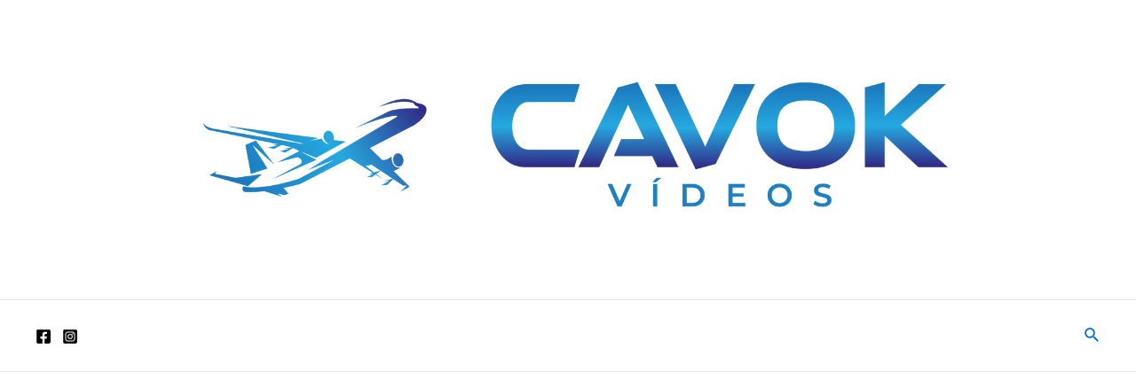

--- FILE ---
content_type: text/html; charset=utf-8
request_url: https://www.google.com/recaptcha/api2/aframe
body_size: 266
content:
<!DOCTYPE HTML><html><head><meta http-equiv="content-type" content="text/html; charset=UTF-8"></head><body><script nonce="6KqcbqyW7J-gDmDpTl8vtw">/** Anti-fraud and anti-abuse applications only. See google.com/recaptcha */ try{var clients={'sodar':'https://pagead2.googlesyndication.com/pagead/sodar?'};window.addEventListener("message",function(a){try{if(a.source===window.parent){var b=JSON.parse(a.data);var c=clients[b['id']];if(c){var d=document.createElement('img');d.src=c+b['params']+'&rc='+(localStorage.getItem("rc::a")?sessionStorage.getItem("rc::b"):"");window.document.body.appendChild(d);sessionStorage.setItem("rc::e",parseInt(sessionStorage.getItem("rc::e")||0)+1);localStorage.setItem("rc::h",'1766997587612');}}}catch(b){}});window.parent.postMessage("_grecaptcha_ready", "*");}catch(b){}</script></body></html>

--- FILE ---
content_type: application/javascript; charset=utf-8
request_url: https://fundingchoicesmessages.google.com/f/AGSKWxUfj3sM4hUgLcjtusHTs-nPL_YOtGkwZbiX3TxJtyxNyW459eK9JkAiPPs0XLVEBLsq51w4LXhIfA5DXd0-3yyfyAHWTuwCftGHsyLgFYhV7cSgtOq75igYoUZcMu_yxoiU-1xlce5rn8Zvl827Z6ReDxckl1Z2o8at8S69ai1XMur6dPm30zrtAQI8/_/sidead2./showindex-ad-_sticky_ad./ad-top./directads.
body_size: -1289
content:
window['bd784bdb-2c92-46b1-888f-be31a821be5f'] = true;

--- FILE ---
content_type: application/javascript; charset=utf-8
request_url: https://fundingchoicesmessages.google.com/f/AGSKWxV0PPzPhZ5QEC9x5fklgTn8KdArmFFu04nn7FOxCrqMjlEGBGU-wVfqGOtYLDw8UbGBO9mTzpKmV1TXIGyAuvQvDp9LsJ2ysca2xZG0ODX176OSS65oiUy3iLYGyN0RnKKYjpf3Og==?fccs=W251bGwsbnVsbCxudWxsLG51bGwsbnVsbCxudWxsLFsxNzY2OTk3NTg3LDc1OTAwMDAwMF0sbnVsbCxudWxsLG51bGwsW251bGwsWzcsOSw2XSxudWxsLDIsbnVsbCwiZW4iLG51bGwsbnVsbCxudWxsLG51bGwsbnVsbCwzXSwiaHR0cHM6Ly9jYXZva3ZpZGVvcy5jb20vdGFnL25ldmFzY2EvIixudWxsLFtbOCwic0NoTkg1T3NhazAiXSxbOSwiZW4tVVMiXSxbMTksIjIiXSxbMTcsIlswXSJdLFsyNCwiIl0sWzI5LCJmYWxzZSJdXV0
body_size: 221
content:
if (typeof __googlefc.fcKernelManager.run === 'function') {"use strict";this.default_ContributorServingResponseClientJs=this.default_ContributorServingResponseClientJs||{};(function(_){var window=this;
try{
var jp=function(a){this.A=_.t(a)};_.u(jp,_.J);var kp=function(a){this.A=_.t(a)};_.u(kp,_.J);kp.prototype.getWhitelistStatus=function(){return _.F(this,2)};var lp=function(a){this.A=_.t(a)};_.u(lp,_.J);var mp=_.Zc(lp),np=function(a,b,c){this.B=a;this.j=_.A(b,jp,1);this.l=_.A(b,_.Jk,3);this.F=_.A(b,kp,4);a=this.B.location.hostname;this.D=_.Ag(this.j,2)&&_.O(this.j,2)!==""?_.O(this.j,2):a;a=new _.Lg(_.Kk(this.l));this.C=new _.Yg(_.q.document,this.D,a);this.console=null;this.o=new _.fp(this.B,c,a)};
np.prototype.run=function(){if(_.O(this.j,3)){var a=this.C,b=_.O(this.j,3),c=_.$g(a),d=new _.Rg;b=_.gg(d,1,b);c=_.D(c,1,b);_.dh(a,c)}else _.ah(this.C,"FCNEC");_.hp(this.o,_.A(this.l,_.Be,1),this.l.getDefaultConsentRevocationText(),this.l.getDefaultConsentRevocationCloseText(),this.l.getDefaultConsentRevocationAttestationText(),this.D);_.ip(this.o,_.F(this.F,1),this.F.getWhitelistStatus());var e;a=(e=this.B.googlefc)==null?void 0:e.__executeManualDeployment;a!==void 0&&typeof a==="function"&&_.Mo(this.o.G,
"manualDeploymentApi")};var op=function(){};op.prototype.run=function(a,b,c){var d;return _.v(function(e){d=mp(b);(new np(a,d,c)).run();return e.return({})})};_.Nk(7,new op);
}catch(e){_._DumpException(e)}
}).call(this,this.default_ContributorServingResponseClientJs);
// Google Inc.

//# sourceURL=/_/mss/boq-content-ads-contributor/_/js/k=boq-content-ads-contributor.ContributorServingResponseClientJs.en_US.sChNH5Osak0.es5.O/d=1/exm=ad_blocking_detection_executable,kernel_loader,loader_js_executable,web_iab_tcf_v2_signal_executable/ed=1/rs=AJlcJMz7a3Aoypzl3FteasZliPsUtk5MMw/m=cookie_refresh_executable
__googlefc.fcKernelManager.run('\x5b\x5b\x5b7,\x22\x5b\x5bnull,\\\x22cavokvideos.com\\\x22,\\\x22AKsRol9tBkgSqUi7jngjbN0g_4QmlkCO0D6GKN11h3a2WgDSK-WfQMNZb5AYepFlFU6HRYlS4VxqC08hykcBfnac5dd7CnUfDCmdmDOJlpoum9kWZETP7xbIEY_uhwajavXZPCDK5TcQrfi5AIrFKgXCeW6r3FZOWw\\\\u003d\\\\u003d\\\x22\x5d,null,\x5b\x5bnull,null,null,\\\x22https:\/\/fundingchoicesmessages.google.com\/f\/AGSKWxUTXUS-IIRvZifejmo2J4bFP28mIJTf3aRHP5u9kk1nCj8czYXi4R1OGIvvzhH75urpK1_KT7-qBTxq8qYSkJF_ZB5RHGzR6pPMpNk8bpP4eJMcAvMpZuXE0GgI_kAOptRISezmDQ\\\\u003d\\\\u003d\\\x22\x5d,null,null,\x5bnull,null,null,\\\x22https:\/\/fundingchoicesmessages.google.com\/el\/AGSKWxUOnxlHmpJtYq_RyKXnoyWRW5is6tnL-VICyINJIVMJBj1qTb7Yb8aFJJTGd8DyfphjL-eqyQbewAeDi_VLUcZxj9qZU8a62srsIW7vZ7qZil9_ybtnyGl5wjt5Lgo0xXAcu1uV_w\\\\u003d\\\\u003d\\\x22\x5d,null,\x5bnull,\x5b7,9,6\x5d,null,2,null,\\\x22en\\\x22,null,null,null,null,null,3\x5d,null,\\\x22Privacy and cookie settings\\\x22,\\\x22Close\\\x22,null,null,null,\\\x22Managed by Google. Complies with IAB TCF. CMP ID: 300\\\x22\x5d,\x5b2,1\x5d\x5d\x22\x5d\x5d,\x5bnull,null,null,\x22https:\/\/fundingchoicesmessages.google.com\/f\/AGSKWxUdrCmD-PJPhoNnAZ5pI-HAEVeRYLR0IFmLWVI16YPYiNuk6cZHWZHHqtpYNc8QBK6J_7M6bBJF2Xg6lt-jMgLLX5r8I0ZHGMnmftuMis6Lf6LPqtLtuoT05sOBQIxZemLnfjQ_qQ\\u003d\\u003d\x22\x5d\x5d');}